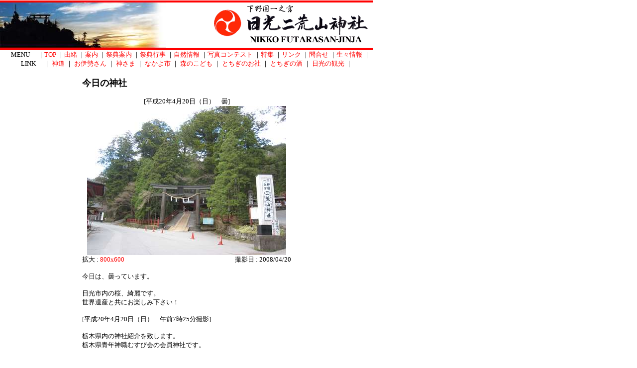

--- FILE ---
content_type: text/html
request_url: http://www.futarasan.jp/cgi-bin/imgsys/image.cgi?39:8247:0:0
body_size: 7534
content:
<html>
<head>
<title>日光二荒山神社</title>
<meta http-equiv="Content-Type" content="text/html; charset=Shift_JIS">
<meta name="description" content="Fireworks Splice HTML">
<style type="text/css">
<!--
body {  margin-top: 0px; margin-left: 0px}
 a:link { color:red; text-decoration:none}
  a:visited { color:red; text-decoration:none}
  a:active { color:red; text-decoration:none}
  a:hover { color:black; text-decoration: underline}
-->
</style>
</head>
<body bgcolor="#ffffff">
<table border="0" cellpadding="0" cellspacing="0" width="750">
  <tr>
   <td><img src="http://www.futarasan.jp/images/shim.gif" width="31" height="1" border="0"></td>
   <td><img src="http://www.futarasan.jp/images/shim.gif" width="302" height="1" border="0"></td>
   <td><img src="http://www.futarasan.jp/images/shim.gif" width="177" height="1" border="0"></td>
   <td><img src="http://www.futarasan.jp/images/shim.gif" width="28" height="1" border="0"></td>
   <td><img src="http://www.futarasan.jp/images/shim.gif" width="196" height="1" border="0"></td>
   <td><img src="http://www.futarasan.jp/images/shim.gif" width="16" height="1" border="0"></td>
   <td><img src="http://www.futarasan.jp/images/shim.gif" width="1" height="1" border="0"></td>
  </tr>

  <tr valign="top"><!-- row 1 -->
   <td colspan="2"><img name="index_r1_c1" src="http://www.futarasan.jp/images/index_r1_c1.jpg" width="333" height="100" border="0"></td>
   <td colspan="4"><img name="index_r1_c3" src="http://www.futarasan.jp/images/index_r1_c3.gif" width="417" height="100" border="0"></td>
   <td><img src="http://www.futarasan.jp/images/shim.gif" width="1" height="100" border="0"></td>
  </tr>
  <tr valign="top"><!-- row 2 -->
    <td colspan="6" valign="middle" align="center">
<font size="-1">　
MENU　
｜<a href="http://www.futarasan.jp/index.shtml">TOP</a>
｜<a href="http://www.futarasan.jp/cgi-bin/imgsys/image.cgi?4">由緒</a> 
｜<a href="http://www.futarasan.jp/cgi-bin/imgsys/category.cgi">案内</a>
｜<a href="http://www.futarasan.jp/event.shtml">祭典案内</a>
｜<a href="http://www.futarasan.jp/cgi-bin/imgsys/category2.cgi?6">祭典行事</a>
｜<a href="http://www.futarasan.jp/cgi-bin/imgsys/category3.cgi?169">自然情報</a>
｜<a href="http://www.futarasan.jp/cgi-bin/imgsys/category4.cgi?33">写真コンテスト</a>
｜<a href="http://www.futarasan.jp/cgi-bin/imgsys/topics.cgi">特集</a>
｜<a href="http://www.futarasan.jp/link.shtml">リンク</a>
｜<a href="http://www.futarasan.jp/bbs/bbs.html">問合せ</a>
｜<a href="http://www.futarasan.jp/nama.shtml">生々情報</a>
｜<br>
LINK　 
｜ <a href="http://www.jinjahoncho.or.jp/" target=_blank>神道</a> 
｜ <a href="http://www.isejingu.or.jp/" target=_blank>お伊勢さん</a> 
｜ <a href="http://www.jinjahoncho.or.jp/soudaikai/index.html" target=_blank>神さま</a> 
｜ <a href="http://www.nakayosi.tv/" target=_blank>なかよ市</a> 
｜ <a href="http://www.morinokodomotachi.ne.jp/index.html" target=_blank>森のこども</a> 
｜ <a href="http://www.tochigi-jinjacho.or.jp/" target=_blank>とちぎのお社</a> 
｜ <a href="http://www.ucatv.ne.jp/~sasara.sun/" target=_blank>とちぎの酒</a> 
｜ <a href="http://www.nikko-jp.org/" target=_blank>日光の観光</a> 
｜ </font>
    </td>
   <td><img src="http://www.futarasan.jp/images/shim.gif" width="1" height="21" border="0"></td>
  </tr>
  <tr valign="top"><td valign="top" align="center" colspan=6>




<br>
<table border=0 width=420 cellpadding=0 cellspacing=0>

<tr><td colspan=2>
<font size=+1><b>今日の神社</b></font>
</td><tr>
<tr><td colspan=2 align=center><font size=-1><br>
[平成20年4月20日（日）　曇]<br><img src="http://www.futarasan.jp/cgi-bin/imgsys/img.cgi?14894898" width=400 height=300></font></td><tr><tr><td><font size=-1>拡大 : <a href="http://www.futarasan.jp/cgi-bin/imgsys/img.cgi?14894900" target=_blank>800x600</a>　</font>
</td><td align=right>
<font size=-1>撮影日 : 2008/04/20</font>
</td><tr>
<tr><td colspan=2><font size=-1><br>
今日は、曇っています。<br><br>日光市内の桜、綺麗です。<br>世界遺産と共にお楽しみ下さい！<br><br>[平成20年4月20日（日）　午前7時25分撮影]<br><br>栃木県内の神社紹介を致します。<br>栃木県青年神職むすび会の会員神社です。<br><br>益子鎮座『鹿島神社』<br><a href="http://www.kashimajinja.com/">http://www.kashimajinja.com/</a> <br><br>さくら市鎮座『今宮神社』<br><a href="http://www.imamiyajinja.com/tdiary/">http://www.imamiyajinja.com/tdiary/</a> <br><br>宇都宮市鎮座『八坂神社』<br><a href="http://www.yasakajinja.net/">http://www.yasakajinja.net/</a> <br><br>■『Briller ブリエ』<br><br>栃木で暮らすふたりのウイエディングマガジン<br>二荒山神社の神前結婚式が紹介されています。<br><a href="http://www.futarasan.jp/cgi-bin/imgsys/image_c.cgi?136:8021:0:0">http://www.futarasan.jp/cgi-bin/imgsys/image_c.cgi?136:8021:0:0</a> <br><br>Briller ブリエ <br><a href="http://tochigi.pbe.jp/">http://tochigi.pbe.jp/</a> <br>雑誌の中身もご覧いただけます。 13ページに掲載<br><a href="http://openpub.realread.com/rrserver/browser?title=/plusbe/0712tochigi">http://openpub.realread.com/rrserver/browser?title=/plusbe/0712tochigi</a>
</font></td><tr>
</table>
<hr noshade size=1 width=90%>
<table border=0 width=420 cellpadding=0 cellspacing=0>
<tr><td colspan=4><font size=-1><br>
<br>
<br>
</font></td></tr>
<tr><td align=center valign=top width=25%><font size=-1><a href="./image.cgi?39:18848:0:0"><img src="http://www.futarasan.jp/cgi-bin/imgsys/img.cgi?2486578" border=0><br>令和8年1月22日(木)　曇</a></font><br><br></td>
<td align=center valign=top width=25%><font size=-1><a href="./image.cgi?39:18844:0:0"><img src="http://www.futarasan.jp/cgi-bin/imgsys/img.cgi?2486155" border=0><br>令和8年1月20日(火)　晴</a></font><br><br></td>
<td align=center valign=top width=25%><font size=-1><a href="./image.cgi?39:18842:0:0"><img src="http://www.futarasan.jp/cgi-bin/imgsys/img.cgi?2485945" border=0><br>令和8年1月19日(月)　曇</a></font><br><br></td>
<td align=center valign=top width=25%><font size=-1><a href="./image.cgi?39:18839:0:0"><img src="http://www.futarasan.jp/cgi-bin/imgsys/img.cgi?2484964" border=0><br>令和8年1月15日(木)　晴</a></font><br><br></td>
</tr>
<tr><td align=center valign=top width=25%><font size=-1><a href="./image.cgi?39:18836:0:0"><img src="http://www.futarasan.jp/cgi-bin/imgsys/img.cgi?2484744" border=0><br>令和8年1月14日(水)　晴</a></font><br><br></td>
<td align=center valign=top width=25%><font size=-1><a href="./image.cgi?39:18835:0:0"><img src="http://www.futarasan.jp/cgi-bin/imgsys/img.cgi?2484350" border=0><br>令和8年1月12日(月)　晴</a></font><br><br></td>
<td align=center valign=top width=25%><font size=-1><a href="./image.cgi?39:18832:0:0"><img src="http://www.futarasan.jp/cgi-bin/imgsys/img.cgi?2483761" border=0><br>令和8年1月10日(土)　晴</a></font><br><br></td>
<td align=center valign=top width=25%><font size=-1><a href="./image.cgi?39:18828:0:0"><img src="http://www.futarasan.jp/cgi-bin/imgsys/img.cgi?2483139" border=0><br>令和8年1月7日(水)　曇</a></font><br><br></td>
</tr>
<td colspan=4>&nbsp;</td></tr>
<tr><td colspan=4 align=center><font size=-1>
&gt;&gt; <a href="./image.cgi?39:0:0:1">NEXT</a>
<br><br></font></td><tr></table>



  </td>
   <td><img src="http://www.futarasan.jp/images/shim.gif" width="1" height="550" border="0"></td>
  </tr>
  <tr valign="top">
    <td colspan="6" bgcolor="#FF0000">
      <div align="center"><font color="#FFFFFF">Copyright (C) 2002 Nikko Futarasan-jinja. 
        All Rights Reserved</font></div>
    </td>
   <td><img src="http://www.futarasan.jp/images/shim.gif" width="1" height="21" border="0"></td>
  </tr>

</table>
</body>

</html>

